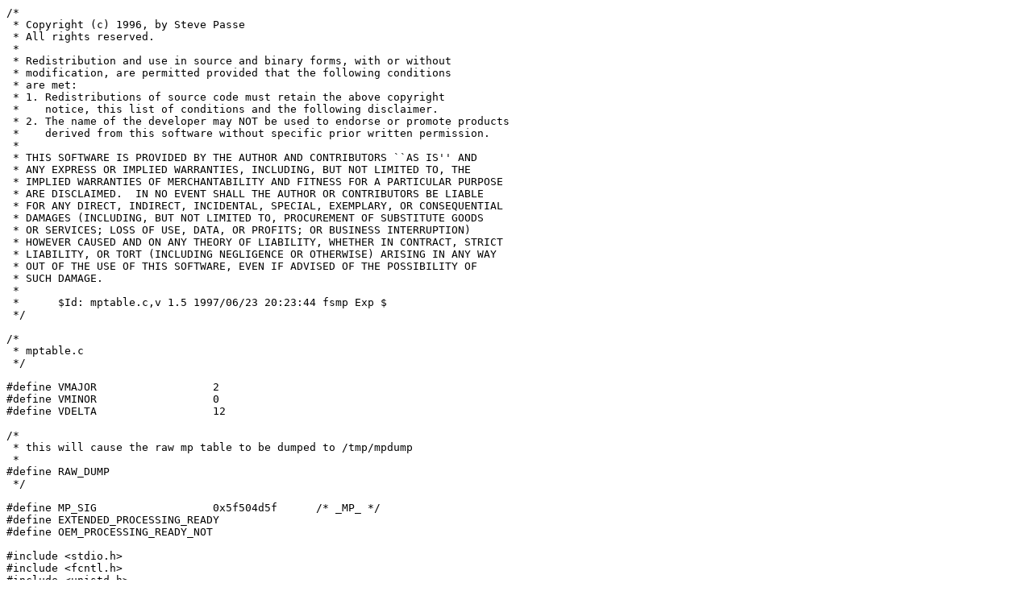

--- FILE ---
content_type: text/plain
request_url: https://people.freebsd.org/~fsmp/SMP/mptable/mptable.c
body_size: 7125
content:
/*
 * Copyright (c) 1996, by Steve Passe
 * All rights reserved.
 *
 * Redistribution and use in source and binary forms, with or without
 * modification, are permitted provided that the following conditions
 * are met:
 * 1. Redistributions of source code must retain the above copyright
 *    notice, this list of conditions and the following disclaimer.
 * 2. The name of the developer may NOT be used to endorse or promote products
 *    derived from this software without specific prior written permission.
 *
 * THIS SOFTWARE IS PROVIDED BY THE AUTHOR AND CONTRIBUTORS ``AS IS'' AND
 * ANY EXPRESS OR IMPLIED WARRANTIES, INCLUDING, BUT NOT LIMITED TO, THE
 * IMPLIED WARRANTIES OF MERCHANTABILITY AND FITNESS FOR A PARTICULAR PURPOSE
 * ARE DISCLAIMED.  IN NO EVENT SHALL THE AUTHOR OR CONTRIBUTORS BE LIABLE
 * FOR ANY DIRECT, INDIRECT, INCIDENTAL, SPECIAL, EXEMPLARY, OR CONSEQUENTIAL
 * DAMAGES (INCLUDING, BUT NOT LIMITED TO, PROCUREMENT OF SUBSTITUTE GOODS
 * OR SERVICES; LOSS OF USE, DATA, OR PROFITS; OR BUSINESS INTERRUPTION)
 * HOWEVER CAUSED AND ON ANY THEORY OF LIABILITY, WHETHER IN CONTRACT, STRICT
 * LIABILITY, OR TORT (INCLUDING NEGLIGENCE OR OTHERWISE) ARISING IN ANY WAY
 * OUT OF THE USE OF THIS SOFTWARE, EVEN IF ADVISED OF THE POSSIBILITY OF
 * SUCH DAMAGE.
 *
 *	$Id: mptable.c,v 1.5 1997/06/23 20:23:44 fsmp Exp $
 */

/*
 * mptable.c
 */

#define VMAJOR			2
#define VMINOR			0
#define VDELTA			12

/*
 * this will cause the raw mp table to be dumped to /tmp/mpdump
 *
#define RAW_DUMP
 */

#define MP_SIG			0x5f504d5f	/* _MP_ */
#define EXTENDED_PROCESSING_READY
#define OEM_PROCESSING_READY_NOT

#include <stdio.h>
#include <fcntl.h>
#include <unistd.h>
#include <sys/types.h>

#include <machine/types.h>


#define SEP_LINE \
"\n-------------------------------------------------------------------------------\n"

#define SEP_LINE2 \
"\n===============================================================================\n"

/* EBDA is @ 40:0e in real-mode terms */
#define EBDA_POINTER		0x040e		/* location of EBDA pointer */

/* CMOS 'top of mem' is @ 40:13 in real-mode terms */
#define TOPOFMEM_POINTER	0x0413		/* BIOS: base memory size */

#define DEFAULT_TOPOFMEM	0xa0000

#define BIOS_BASE		0xf0000
#define BIOS_BASE2		0xe0000
#define BIOS_SIZE		0x10000
#define ONE_KBYTE		1024

#define GROPE_AREA1		0x80000
#define GROPE_AREA2		0x90000
#define GROPE_SIZE		0x10000

#define PROCENTRY_FLAG_EN	0x01
#define PROCENTRY_FLAG_BP	0x02
#define IOAPICENTRY_FLAG_EN	0x01

#define MAXPNSTR		132

enum busTypes {
    CBUS = 1,
    CBUSII = 2,
    EISA = 3,
    ISA = 6,
    PCI = 13,
    XPRESS = 18,
    MAX_BUSTYPE = 18,
    UNKNOWN_BUSTYPE = 0xff
};

typedef struct BUSTYPENAME {
    u_char	type;
    char	name[ 7 ];
} busTypeName;

static busTypeName busTypeTable[] =
{
    { CBUS,		"CBUS"   },
    { CBUSII,		"CBUSII" },
    { EISA,		"EISA"   },
    { UNKNOWN_BUSTYPE,	"---"    },
    { UNKNOWN_BUSTYPE,	"---"    },
    { ISA,		"ISA"    },
    { UNKNOWN_BUSTYPE,	"---"    },
    { UNKNOWN_BUSTYPE,	"---"    },
    { UNKNOWN_BUSTYPE,	"---"    },
    { UNKNOWN_BUSTYPE,	"---"    },
    { UNKNOWN_BUSTYPE,	"---"    },
    { UNKNOWN_BUSTYPE,	"---"    },
    { PCI,		"PCI"    },
    { UNKNOWN_BUSTYPE,	"---"    },
    { UNKNOWN_BUSTYPE,	"---"    },
    { UNKNOWN_BUSTYPE,	"---"    },
    { UNKNOWN_BUSTYPE,	"---"    },
    { UNKNOWN_BUSTYPE,	"---"    },
    { UNKNOWN_BUSTYPE,	"---"    }
};

char* whereStrings[] = {
    "Extended BIOS Data Area",
    "BIOS top of memory",
    "Default top of memory",
    "BIOS",
    "Extended BIOS",
    "GROPE AREA #1",
    "GROPE AREA #2"
};

typedef struct TABLE_ENTRY {
    u_char	type;
    u_char	length;
    char	name[ 32 ];
} tableEntry;

tableEntry basetableEntryTypes[] =
{
    { 0, 20, "Processor" },
    { 1,  8, "Bus" },
    { 2,  8, "I/O APIC" },
    { 3,  8, "I/O INT" },
    { 4,  8, "Local INT" }
};

tableEntry extendedtableEntryTypes[] =
{
    { 128, 20, "System Address Space" },
    { 129,  8, "Bus Heirarchy" },
    { 130,  8, "Compatibility Bus Address" }
};

/* MP Floating Pointer Structure */
typedef struct MPFPS {
    char	signature[ 4 ];
    void*	pap;
    u_char	length;
    u_char	spec_rev;
    u_char	checksum;
    u_char	mpfb1;
    u_char	mpfb2;
    u_char	mpfb3;
    u_char	mpfb4;
    u_char	mpfb5;
} mpfps_t;

/* MP Configuration Table Header */
typedef struct MPCTH {
    char	signature[ 4 ];
    u_short	base_table_length;
    u_char	spec_rev;
    u_char	checksum;
    u_char	oem_id[ 8 ];
    u_char	product_id[ 12 ];
    void*	oem_table_pointer;
    u_short	oem_table_size;
    u_short	entry_count;
    void*	apic_address;
    u_short	extended_table_length;
    u_char	extended_table_checksum;
    u_char	reserved;
} mpcth_t;


typedef struct PROCENTRY {
    u_char	type;
    u_char	apicID;
    u_char	apicVersion;
    u_char	cpuFlags;
    u_long	cpuSignature;
    u_long	featureFlags;
    u_long	reserved1;
    u_long	reserved2;
} ProcEntry;

typedef struct BUSENTRY {
    u_char	type;
    u_char	busID;
    char	busType[ 6 ];
} BusEntry;

typedef struct IOAPICENTRY {
    u_char	type;
    u_char	apicID;
    u_char	apicVersion;
    u_char	apicFlags;
    void*	apicAddress;
} IOApicEntry;

typedef struct INTENTRY {
    u_char	type;
    u_char	intType;
    u_short	intFlags;
    u_char	srcBusID;
    u_char	srcBusIRQ;
    u_char	dstApicID;
    u_char	dstApicINT;
} IntEntry;


/*
 * extended entry type structures
 */

typedef struct SASENTRY {
    u_char	type;
    u_char	length;
    u_char	busID;
    u_char	addressType;
    u_int64_t	addressBase;
    u_int64_t	addressLength;
} SasEntry;


typedef struct BHDENTRY {
    u_char	type;
    u_char	length;
    u_char	busID;
    u_char	busInfo;
    u_char	busParent;
    u_char	reserved[ 3 ];
} BhdEntry;


typedef struct CBASMENTRY {
    u_char	type;
    u_char	length;
    u_char	busID;
    u_char	addressMod;
    u_int	predefinedRange;
} CbasmEntry;



static void apic_probe( vm_offset_t* paddr, int* where );

static void MPConfigDefault( int featureByte );

static int MPFloatingPointer( vm_offset_t paddr, int where, mpfps_t* mpfps );
static void MPConfigTableHeader( void* pap );

static int readType( void );
static void seekEntry( vm_offset_t addr );
static void readEntry( void* entry, int size );

static void processorEntry( void );
static void busEntry( void );
static void ioApicEntry( void );
static void intEntry( void );

static void sasEntry( void );
static void bhdEntry( void );
static void cbasmEntry( void );

static void doOptionList( void );
static void doDmesg( void );
static void pnstr( char* s, int c );

/* global data */
int	pfd;		/* physical /dev/mem fd */

int	busses[ 16 ];
int	apics[ 16 ];

int	ncpu;
int	nbus;
int	napic;
int	nintr;

int	dmesg;
int	grope;
int	verbose;

static void
usage( void )
{
    fprintf( stderr, "\nusage: mptable [-help][-dmesg][-verbose]\n" );
    fprintf( stderr, "where:\n" );
    fprintf( stderr, "	'-dmesg' includes a dmesg dump\n" );
    fprintf( stderr, "	'-grope' looks in areas it shouldn't NEED to\n" );
    fprintf( stderr, "	'-help' prints this message and exits\n" );
    fprintf( stderr, "	'-verbose' prints extra info\n" );
    exit( 0 );
}

/*
 * 
 */
int
main( int argc, char *argv[] )
{
    vm_offset_t	paddr;
    int		where;
    mpfps_t	mpfps;
    int		defaultConfig;

    extern char* optarg;
    extern int	optind, optreset;
    int		ch;

    /* announce ourselves */
    puts( SEP_LINE2 );

    printf( "MPTable, version %d.%d.%d\n", VMAJOR, VMINOR, VDELTA );

    while ((ch = getopt(argc, argv, "d:g:h:v:")) != EOF) {
	switch(ch) {
	case 'd':
	    if ( strcmp( optarg, "mesg") == 0 )
	        dmesg = 1;
	    else
	        dmesg = 0;
	    break;
	case 'h':
	    if ( strcmp( optarg, "elp") == 0 )
	        usage();
	    break;
	case 'g':
	    if ( strcmp( optarg, "rope") == 0 )
	        grope = 1;
	    break;
	case 'v':
	    if ( strcmp( optarg, "erbose") == 0 )
	        verbose = 1;
	    break;
	default:
	    usage();
	}
	argc -= optind;
	argv += optind;
	optreset = 1;
	optind = 0;
    }

    /* open physical memory for access to MP structures */
    if ( (pfd = open( "/dev/mem", O_RDONLY )) < 0 ) {
        perror( "mem open" );
        exit( 1 );
    }

    /* probe for MP structures */
    apic_probe( &paddr, &where );
    if ( where <= 0 ) {
        fprintf( stderr, "\n MP FPS NOT found,\n" );
        fprintf( stderr, " suggest trying -grope option!!!\n\n" );
        return 1;
    }

    if ( verbose )
        printf( "\n MP FPS found in %s @ physical addr: 0x%08x\n",
	      whereStrings[ where - 1 ], paddr );

    puts( SEP_LINE );

    /* analyze the MP Floating Pointer Structure */
    MPFloatingPointer( paddr, where, &mpfps );

    puts( SEP_LINE );

    /* check whether an MP config table exists */
    if ( defaultConfig = mpfps.mpfb1 )
        MPConfigDefault( defaultConfig );
    else
	MPConfigTableHeader( mpfps.pap );

    /* build "options" entries for the kernel config file */
    doOptionList();

    /* do a dmesg output */
    if ( dmesg )
        doDmesg();

    puts( SEP_LINE2 );

    return 0;
}


/*
 * set PHYSICAL address of MP floating pointer structure
 */
#define NEXT(X)		((X) += 4)
static void
apic_probe( vm_offset_t* paddr, int* where )
{
    /*
     * c rewrite of apic_probe() by Jack F. Vogel
     */

    int		x;
    u_short	segment;
    vm_offset_t	target;
    u_int	buffer[ BIOS_SIZE / sizeof( int ) ];

    if ( verbose )
        printf( "\n" );

    /* search Extended Bios Data Area, if present */
    if ( verbose )
        printf( " looking for EBDA pointer @ 0x%04x, ", EBDA_POINTER );
    seekEntry( (vm_offset_t)EBDA_POINTER );
    readEntry( &segment, 2 );
    if ( segment ) {		    /* search EBDA */
        target = (vm_offset_t)segment << 4;
	if ( verbose )
	    printf( "found, searching EBDA @ 0x%08x\n", target );
        seekEntry( target );
        readEntry( buffer, ONE_KBYTE );

        for ( x = 0; x < ONE_KBYTE / sizeof ( unsigned int ); NEXT(x) ) {
            if ( buffer[ x ] == MP_SIG ) {
                *where = 1;
                *paddr = (x * sizeof( unsigned int )) + target;
                return;
            }
        }
    }
    else {
	if ( verbose )
	    printf( "NOT found\n" );
    }

    /* read CMOS for real top of mem */
    seekEntry( (vm_offset_t)TOPOFMEM_POINTER );
    readEntry( &segment, 2 );
    --segment;						/* less ONE_KBYTE */
    target = segment * 1024;
    if ( verbose )
        printf( " searching CMOS 'top of mem' @ 0x%08x (%dK)\n",
	        target, segment );
    seekEntry( target );
    readEntry( buffer, ONE_KBYTE );

    for ( x = 0; x < ONE_KBYTE / sizeof ( unsigned int ); NEXT(x) ) {
        if ( buffer[ x ] == MP_SIG ) {
            *where = 2;
            *paddr = (x * sizeof( unsigned int )) + target;
            return;
        }
    }

    /* we don't necessarily believe CMOS, check base of the last 1K of 640K */
    if ( target != (DEFAULT_TOPOFMEM - 1024)) {
	target = (DEFAULT_TOPOFMEM - 1024);
	if ( verbose )
	    printf( " searching default 'top of mem' @ 0x%08x (%dK)\n",
		    target, (target / 1024) );
	seekEntry( target );
	readEntry( buffer, ONE_KBYTE );

	for ( x = 0; x < ONE_KBYTE / sizeof ( unsigned int ); NEXT(x) ) {
	    if ( buffer[ x ] == MP_SIG ) {
		*where = 3;
		*paddr = (x * sizeof( unsigned int )) + target;
		return;
	    }
	}
    }

    /* search the BIOS */
    if ( verbose )
        printf( " searching BIOS @ 0x%08x\n", BIOS_BASE );
    seekEntry( BIOS_BASE );
    readEntry( buffer, BIOS_SIZE );

    for ( x = 0; x < BIOS_SIZE / sizeof( unsigned int ); NEXT(x) ) {
        if ( buffer[ x ] == MP_SIG ) {
            *where = 4;
            *paddr = (x * sizeof( unsigned int )) + BIOS_BASE;
            return;
        }
    }

    /* search the extended BIOS */
    if ( verbose )
        printf( " searching extended BIOS @ 0x%08x\n", BIOS_BASE2 );
    seekEntry( BIOS_BASE2 );
    readEntry( buffer, BIOS_SIZE );

    for ( x = 0; x < BIOS_SIZE / sizeof( unsigned int ); NEXT(x) ) {
        if ( buffer[ x ] == MP_SIG ) {
            *where = 5;
            *paddr = (x * sizeof( unsigned int )) + BIOS_BASE2;
            return;
        }
    }

    if ( grope ) {
	/* search additional memory */
	target = GROPE_AREA1;
	if ( verbose )
	    printf( " groping memory @ 0x%08x\n", target );
	seekEntry( target );
	readEntry( buffer, GROPE_SIZE );

	for ( x = 0; x < GROPE_SIZE / sizeof( unsigned int ); NEXT(x) ) {
	    if ( buffer[ x ] == MP_SIG ) {
		*where = 6;
		*paddr = (x * sizeof( unsigned int )) + GROPE_AREA1;
		return;
	    }
	}

	target = GROPE_AREA2;
	if ( verbose )
	    printf( " groping memory @ 0x%08x\n", target );
	seekEntry( target );
	readEntry( buffer, GROPE_SIZE );

	for ( x = 0; x < GROPE_SIZE / sizeof( unsigned int ); NEXT(x) ) {
	    if ( buffer[ x ] == MP_SIG ) {
		*where = 7;
		*paddr = (x * sizeof( unsigned int )) + GROPE_AREA2;
		return;
	    }
	}
    }

    *where = 0;
    *paddr = (vm_offset_t)0;
}


/*
 * 
 */
static int
MPFloatingPointer( vm_offset_t paddr, int where, mpfps_t* mpfps )
{

    /* read in mpfps structure*/
    seekEntry( paddr );
    readEntry( mpfps, sizeof( mpfps_t ) );

    /* show its contents */
    printf( "MP Floating Pointer Structure:\n\n" );

    printf( "  location:\t\t\t", where );
    switch ( where )
    {
    case 1:
	printf( "EBDA\n" );
	break;
    case 2:
	printf( "BIOS base memory\n" );
	break;
    case 3:
	printf( "DEFAULT base memory (639K)\n" );
	break;
    case 4:
	printf( "BIOS\n" );
	break;
    case 5:
	printf( "Extended BIOS\n" );
	break;

    case 0:
	printf( "NOT found!\n" );
	exit( 1 );
    default:
	printf( "BOGUS!\n" );
	exit( 1 );
    }
    printf( "  physical address:\t\t0x%08x\n", paddr );

    printf( "  signature:\t\t\t'" );
    pnstr( mpfps->signature, 4 );
    printf( "'\n" );

    printf( "  length:\t\t\t%d bytes\n", mpfps->length * 16 );
    printf( "  version:\t\t\t1.%1d\n", mpfps->spec_rev );
    printf( "  checksum:\t\t\t0x%02x\n", mpfps->checksum );

    /* bits 0:6 are RESERVED */
    if ( mpfps->mpfb2 & 0x7f ) {
        printf( " warning, MP feature byte 2: 0x%02x\n" );
    }

    /* bit 7 is IMCRP */
    printf( "  mode:\t\t\t\t%s\n", (mpfps->mpfb2 & 0x80) ?
            "PIC" : "Virtual Wire" );

    /* MP feature bytes 3-5 are expected to be ZERO */
    if ( mpfps->mpfb3 )
        printf( " warning, MP feature byte 3 NONZERO!\n" );
    if ( mpfps->mpfb4 )
        printf( " warning, MP feature byte 4 NONZERO!\n" );
    if ( mpfps->mpfb5 )
        printf( " warning, MP feature byte 5 NONZERO!\n" );
}


/*
 * 
 */
static void
MPConfigDefault( int featureByte )
{
    printf( "  MP default config type: %d\n\n", featureByte );
    switch ( featureByte ) {
    case 1:
	printf( "   bus: ISA, APIC: 82489DX\n" );
	break;
    case 2:
	printf( "   bus: EISA, APIC: 82489DX\n" );
	break;
    case 3:
	printf( "   bus: EISA, APIC: 82489DX\n" );
	break;
    case 4:
	printf( "   bus: MCA, APIC: 82489DX\n" );
	break;
    case 5:
	printf( "   bus: ISA+PCI, APIC: Integrated\n" );
	break;
    case 6:
	printf( "   bus: EISA+PCI, APIC: Integrated\n" );
	break;
    case 7:
	printf( "   bus: MCA+PCI, APIC: Integrated\n" );
	break;
    default:
	printf( "   future type\n" );
	break;
    }

    switch ( featureByte ) {
    case 1:
    case 2:
    case 3:
    case 4:
	nbus = 1;
	break;
    case 5:
    case 6:
    case 7:
	nbus = 2;
	break;
    default:
	printf( "   future type\n" );
	break;
    }

    ncpu = 2;
    napic = 1;
    nintr = 16;
}


/*
 * 
 */
static void
MPConfigTableHeader( void* pap )
{
    vm_offset_t paddr;
    mpcth_t	cth;
    int		x, y;
    int		totalSize, t;
    int		count, c;
    int		type;
    vm_offset_t poemtp;
    void*	oemdata;

    if ( pap == 0 ) {
	printf( "MP Configuration Table Header MISSING!\n" );
        exit( 1 );
    }

    /* convert physical address to virtual address */
    paddr = (vm_offset_t)pap;

    /* read in cth structure */
    seekEntry( paddr );
    readEntry( &cth, sizeof( cth ) );

    printf( "MP Config Table Header:\n\n" );

    printf( "  physical address:\t\t0x%08x\n", pap );

    printf( "  signature:\t\t\t'" );
    pnstr( cth.signature, 4 );
    printf( "'\n" );

    printf( "  base table length:\t\t%d\n", cth.base_table_length );

    printf( "  version:\t\t\t1.%1d\n", cth.spec_rev );
    printf( "  checksum:\t\t\t0x%02x\n", cth.checksum );

    printf( "  OEM ID:\t\t\t'" );
    pnstr( cth.oem_id, 8 );
    printf( "'\n" );

    printf( "  Product ID:\t\t\t'" );
    pnstr( cth.product_id, 12 );
    printf( "'\n" );

    printf( "  OEM table pointer:\t\t0x%08x\n", cth.oem_table_pointer );
    printf( "  OEM table size:\t\t%d\n", cth.oem_table_size );

    printf( "  entry count:\t\t\t%d\n", cth.entry_count );

    printf( "  local APIC address:\t\t0x%08x\n", cth.apic_address );

    printf( "  extended table length:\t%d\n", cth.extended_table_length );
    printf( "  extended table checksum:\t%d\n", cth.extended_table_checksum );

    totalSize = cth.base_table_length - sizeof( struct MPCTH );
    count = cth.entry_count;

    puts( SEP_LINE );

    printf( "MP Config Base Table Entries:\n\n" );

    /* initialze tables */
    for ( x = 0; x < 16; ++x ) {
	busses[ x ] = apics[ x ] = 0xff;
    }

    ncpu = 0;
    nbus = 0;
    napic = 0;
    nintr = 0;

    /* process all the CPUs */
    printf( "--\nProcessors:\tAPIC ID\tVersion\tState"
	    "\t\tFamily\tModel\tStep\tFlags\n" );
    for ( t = totalSize, c = count; c; c-- ) {
	if ( readType() == 0 )
	    processorEntry();
        totalSize -= basetableEntryTypes[ 0 ].length;
    }

    /* process all the busses */
    printf( "--\nBus:\t\tBus ID\tType\n" );
    for ( t = totalSize, c = count; c; c-- ) {
	if ( readType() == 1 )
	    busEntry();
        totalSize -= basetableEntryTypes[ 1 ].length;
    }

    /* process all the apics */
    printf( "--\nI/O APICs:\tAPIC ID\tVersion\tState\t\tAddress\n" );
    for ( t = totalSize, c = count; c; c-- ) {
	if ( readType() == 2 )
	    ioApicEntry();
        totalSize -= basetableEntryTypes[ 2 ].length;
    }

    /* process all the I/O Ints */
    printf( "--\nI/O Ints:\tType\tPolarity    Trigger\tBus ID\t IRQ\tAPIC ID\tINT#\n" );
    for ( t = totalSize, c = count; c; c-- ) {
	if ( readType() == 3 )
	    intEntry();
        totalSize -= basetableEntryTypes[ 3 ].length;
    }

    /* process all the Local Ints */
    printf( "--\nLocal Ints:\tType\tPolarity    Trigger\tBus ID\t IRQ\tAPIC ID\tINT#\n" );
    for ( t = totalSize, c = count; c; c-- ) {
	if ( readType() == 4 )
	    intEntry();
        totalSize -= basetableEntryTypes[ 4 ].length;
    }


#if defined( EXTENDED_PROCESSING_READY )
    /* process any extended data */
    if ( totalSize = cth.extended_table_length ) {
	puts( SEP_LINE );

        printf( "MP Config Extended Table Entries:\n\n" );

        while ( totalSize > 0 ) {
            switch ( type = readType() ) {
            case 128:
		sasEntry();
		break;
            case 129:
		bhdEntry();
		break;
            case 130:
		cbasmEntry();
		break;
            default:
                printf( "Extended Table HOSED!\n" );
                exit( 1 );
            }

            totalSize -= extendedtableEntryTypes[ type-128 ].length;
        }
    }
#endif  /* EXTENDED_PROCESSING_READY */

    /* process any OEM data */
    if ( cth.oem_table_pointer && (cth.oem_table_size > 0) ) {
#if defined( OEM_PROCESSING_READY )
# error your on your own here!
        /* convert OEM table pointer to virtual address */
        poemtp = (vm_offset_t)cth.oem_table_pointer;

        /* read in oem table structure */
        if ( (oemdata = (void*)malloc( cth.oem_table_size )) == NULL ) {
            perror( "oem malloc" );
            exit( 1 );
        }

        seekEntry( poemtp );
        readEntry( oemdata, cth.oem_table_size );

        /** process it */

        free( oemdata );
#else
        printf( "\nyou need to modify the source to handle OEM data!\n\n" );
#endif  /* OEM_PROCESSING_READY */
    }

    fflush( stdout );

#if defined( RAW_DUMP )
{
    int		ofd;
    u_char	dumpbuf[ 4096 ];

    ofd = open( "/tmp/mpdump", O_CREAT | O_RDWR );
    seekEntry( paddr );
    readEntry( dumpbuf, 1024 );
    write( ofd, dumpbuf, 1024 );
    close( ofd );
}
#endif /* RAW_DUMP */
}


/*
 * 
 */
static int
readType( void )
{
    u_char	type;

    if ( read( pfd, &type, sizeof( u_char ) ) != sizeof( u_char ) ) {
        perror( "type read" );
	fprintf( stderr, "\npfd: %d", pfd );
	fflush( stderr );
        exit( 1 );
    }

    if ( lseek( pfd, -1, SEEK_CUR ) < 0 ) {
        perror( "type seek" );
        exit( 1 );
    }

    return (int)type;
}


/*
 * 
 */
static void
seekEntry( vm_offset_t addr )
{
    if ( lseek( pfd, (off_t)addr, SEEK_SET ) < 0 ) {
        perror( "/dev/mem seek" );
        exit( 1 );
    }
}


/*
 * 
 */
static void
readEntry( void* entry, int size )
{
    if ( read( pfd, entry, size ) != size ) {
        perror( "readEntry" );
        exit( 1 );
    }
}


static void
processorEntry( void )
{
    ProcEntry	entry;

    /* read it into local memory */
    readEntry( &entry, sizeof( entry ) );

    /* count it */
    ++ncpu;

    printf( "\t\t%2d", entry.apicID );
    printf( "\t 0x%2x", entry.apicVersion );

    printf( "\t %s, %s",
            (entry.cpuFlags & PROCENTRY_FLAG_BP) ? "BSP" : "AP",
            (entry.cpuFlags & PROCENTRY_FLAG_EN) ? "usable" : "unusable" );

    printf( "\t %d\t %d\t %d",
            (entry.cpuSignature >> 8) & 0x0f,
            (entry.cpuSignature >> 4) & 0x0f,
            entry.cpuSignature & 0x0f );

    printf( "\t 0x%04x\n", entry.featureFlags );
}


/*
 * 
 */
static int
lookupBusType( char* name )
{
    int x;

    for ( x = 0; x < MAX_BUSTYPE; ++x )
	if ( strcmp( busTypeTable[ x ].name, name ) == 0 )
	    return busTypeTable[ x ].type;

    return UNKNOWN_BUSTYPE;
}


static void
busEntry( void )
{
    int		x;
    char	name[ 8 ];
    char	c;
    BusEntry	entry;

    /* read it into local memory */
    readEntry( &entry, sizeof( entry ) );

    /* count it */
    ++nbus;

    printf( "\t\t%2d", entry.busID );
    printf( "\t " ); pnstr( entry.busType, 6 ); printf( "\n" );

    for ( x = 0; x < 6; ++x ) {
	if ( (c = entry.busType[ x ]) == ' ' )
	    break;
	name[ x ] = c;
    }
    name[ x ] = '\0';
    busses[ entry.busID ] = lookupBusType( name );
}


static void
ioApicEntry( void )
{
    IOApicEntry	entry;

    /* read it into local memory */
    readEntry( &entry, sizeof( entry ) );

    /* count it */
    ++napic;

    printf( "\t\t%2d", entry.apicID );
    printf( "\t 0x%02x", entry.apicVersion );
    printf( "\t %s",
            (entry.apicFlags & IOAPICENTRY_FLAG_EN) ? "usable" : "unusable" );
    printf( "\t\t 0x%x\n", entry.apicAddress );

    apics[ entry.apicID ] = entry.apicID;
}


char* intTypes[] = {
    "INT", "NMI", "SMI", "ExtINT"
};

char* polarityMode[] = {
    "conforms", "active-hi", "reserved", "active-lo"
};
char* triggerMode[] = {
    "conforms", "edge", "reserved", "level"
};

static void
intEntry( void )
{
    IntEntry	entry;

    /* read it into local memory */
    readEntry( &entry, sizeof( entry ) );

    /* count it */
    if ( (int)entry.type == 3 )
	++nintr;

    printf( "\t\t%s", intTypes[ (int)entry.intType ] );

    printf( "\t%9s", polarityMode[ (int)entry.intFlags & 0x03 ] );
    printf( "%12s", triggerMode[ ((int)entry.intFlags >> 2) & 0x03 ] );

    printf( "\t %5d", (int)entry.srcBusID );
    if ( busses[ (int)entry.srcBusID ] == PCI )
	printf( "\t%2d:%c", 
	        ((int)entry.srcBusIRQ >> 2) & 0x1f,
	        ((int)entry.srcBusIRQ & 0x03) + 'A' );
    else
	printf( "\t %3d", (int)entry.srcBusIRQ );
    printf( "\t %6d", (int)entry.dstApicID );
    printf( "\t %3d\n", (int)entry.dstApicINT );
}


static void
sasEntry( void )
{
    SasEntry	entry;

    /* read it into local memory */
    readEntry( &entry, sizeof( entry ) );

    printf( "--\n%s\n", extendedtableEntryTypes[ entry.type ].name );
    printf( " bus ID: %d", entry.busID );
    printf( " address type: " );
    switch ( entry.addressType ) {
    case 0:
	printf( "I/O address\n" );
	break;
    case 1:
	printf( "memory address\n" );
	break;
    case 2:
	printf( "prefetch address\n" );
	break;
    default:
	printf( "UNKNOWN type\n" );
	break;
    }

    printf( " address base: 0x%qx\n", entry.addressBase );
    printf( " address range: 0x%qx\n", entry.addressLength );
}


static void
bhdEntry( void )
{
    BhdEntry	entry;

    /* read it into local memory */
    readEntry( &entry, sizeof( entry ) );

    printf( "--\n%s\n", extendedtableEntryTypes[ entry.type ].name );
    printf( " bus ID: %d", entry.busID );
    printf( " bus info: 0x%02x", entry.busInfo );
    printf( " parent bus ID: %d", entry.busParent );
}


static void
cbasmEntry( void )
{
    CbasmEntry	entry;

    /* read it into local memory */
    readEntry( &entry, sizeof( entry ) );

    printf( "--\n%s\n", extendedtableEntryTypes[ entry.type ].name );
    printf( " bus ID: %d", entry.busID );
    printf( " address modifier: %s\n", (entry.addressMod & 0x01) ?
                                        "subtract" : "add" );
    printf( " predefined range: 0x%08x", entry.predefinedRange );
}


/*
 * do a dmesg output
 */
static void
doDmesg( void )
{
    puts( SEP_LINE );

    printf( "dmesg output:\n\n" );
    fflush( stdout );
    system( "dmesg" );
}


/*
 *  build "options" entries for the kernel config file
 */
static void
doOptionList( void )
{
    puts( SEP_LINE );

    printf( "# SMP kernel config file options:\n\n" );
    printf( "\n# Required:\n" );
    printf( "options		SMP\t\t\t# Symmetric MultiProcessor Kernel\n" );
    printf( "options		APIC_IO\t\t\t# Symmetric (APIC) I/O\n" );

    printf( "\n# Useful:\n" );
    printf( "#options		SMP_AUTOSTART\t\t# start the additional CPUs during boot\n" );

    printf( "\n# Optional (built-in defaults will work in most cases):\n" );
    printf( "#options		NCPU=%d\t\t\t# number of CPUs\n", ncpu );
    printf( "#options		NBUS=%d\t\t\t# number of busses\n", nbus );
    printf( "#options		NAPIC=%d\t\t\t# number of IO APICs\n", napic );
    printf( "#options		NINTR=%d\t\t# number of INTs\n",
		(nintr < 24) ? 24 : nintr );

    printf( "\n# Rogue hardware:\n" );
    printf( "#\n#  Tyan Tomcat II:\n" );
    printf( "#options		SMP_TIMER_NC\t\t# \n" );
    printf( "#\n#  SuperMicro P6DNE:\n" );
    printf( "#options		SMP_TIMER_NC\t\t# \n" );
}


/*
 * 
 */
static void
pnstr( char* s, int c )
{
    char string[ MAXPNSTR + 1 ];

    if ( c > MAXPNSTR )
        c = MAXPNSTR;
    strncpy( string, s, c );
    string[ c ] = '\0';
    printf( "%s", string );
}
